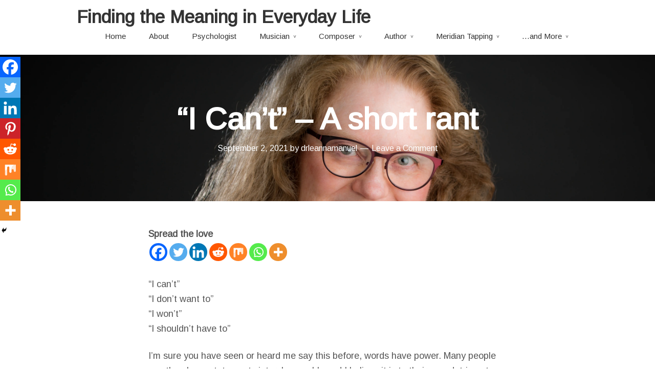

--- FILE ---
content_type: text/css
request_url: https://drleannamanuel.com/wp-content/themes/composer/style.css?ver=6.9
body_size: 5482
content:
/*
Theme Name: Composer
Theme URI: https://themehall.com/composer-one-column-omega-child-theme
Author: themehall.com
Author URI: https://themehall.com
Description: Composer is a responsive One Column Omega child theme. Parallax background, minimalist layout, Valid HTML5 Document, SEO Friendly, multiple page layouts, Theme settings extending the WordPress Customizer
Version: 0.1.6
Text Domain: composer
License: GNU General Public License
License URI: license.txt
Tags: light, green, white, one-column, flexible-width, full-width-template, theme-options, custom-menu, threaded-comments, sticky-post, translation-ready, responsive-layout, fluid-layout

Template: omega

Composer WordPress theme, Copyright (C) 2015 themehall.com
Composer WordPress theme is licensed under the GPL.

*/

/* Baseline Reset (normalize.css 2.1.2)
	Link: http://necolas.github.com/normalize.css/
--------------------------------------------- */
article,aside,details,figcaption,figure,footer,header,hgroup,main,nav,section,summary{display:block}audio,canvas,video{display:inline-block}audio:not([controls]){display:none;height:0}[hidden]{display:none}html{font-family:sans-serif;-ms-text-size-adjust:100%;-webkit-text-size-adjust:100%}body{margin:0}a:focus{outline:thin dotted}a:active,a:hover{outline:0}h1{font-size:2em;margin:.67em 0}abbr[title]{border-bottom:1px dotted}b,strong{font-weight:bold}dfn{font-style:italic}hr{-moz-box-sizing:content-box;box-sizing:content-box;height:0}mark{background:#ff0;color:#000}code,kbd,pre,samp{font-family:monospace,serif;font-size:1em}pre{white-space:pre-wrap}q{quotes:"\201C" "\201D" "\2018" "\2019"}small{font-size:80%}sub,sup{font-size:75%;line-height:0;position:relative;vertical-align:baseline}sup{top:-0.5em}sub{bottom:-0.25em}img{border:0}svg:not(:root){overflow:hidden}figure{margin:0}fieldset{border:1px solid silver;margin:0 2px;padding:.35em .625em .75em}legend{border:0;padding:0}button,input,select,textarea{font-family:inherit;font-size:100%;margin:0}button,input{line-height:normal}button,select{text-transform:none}button,html input[type="button"],input[type="reset"],input[type="submit"]{-webkit-appearance:button;cursor:pointer}button[disabled],html input[disabled]{cursor:default}input[type="checkbox"],input[type="radio"]{box-sizing:border-box;padding:0}input[type="search"]{-webkit-appearance:textfield;-moz-box-sizing:content-box;-webkit-box-sizing:content-box;box-sizing:content-box}input[type="search"]::-webkit-search-cancel-button,input[type="search"]::-webkit-search-decoration{-webkit-appearance:none}button::-moz-focus-inner,input::-moz-focus-inner{border:0;padding:0}textarea{overflow:auto;vertical-align:top}table{border-collapse:collapse;border-spacing:0}

/* Box Sizing
--------------------------------------------- */

*,
input[type="search"] {
	-webkit-box-sizing: border-box;
	-moz-box-sizing:    border-box;
	box-sizing:         border-box;
}

/* Float Clearing
--------------------------------------------- */

.archive-pagination:before,
.clearfix:before,
.entry:before,
.entry-pagination:before,
.post-navigation:before,
.footer-widgets:before,
.nav-primary:before,
.nav-secondary:before,
.site-container:before,
.site-footer:before,
.site-header:before,
.site-inner:before,
.wrap:before {
	content: " ";
	display: table;
}

.archive-pagination:after,
.clearfix:after,
.entry:after,
.entry-pagination:after,
.post-navigation:after,
.footer-widgets:after,
.nav-primary:after,
.nav-secondary:after,
.site-container:after,
.site-footer:after,
.site-header:after,
.site-inner:after,
.wrap:after {
	clear: both;
	content: " ";
	display: table;
}

/*
Defaults
---------------------------------------------------------------------------------------------------- */

/* Typographical Elements
--------------------------------------------- */

html {
	font-size: 62.5%; /* 10px browser default */
}

body {
	background: #fff;
	font-family: Arimo,"Helvetica Neue",Helvetica,Arial,sans-serif;
	color: #555;
	text-rendering: optimizelegibility;
	font-size: 18px;
	line-height: 1.625;
}

::-moz-selection {
	background: #333;
	color: #fff;
}

::selection {
	background: #333;
	color: #fff;
}

a {
	color: #333;
	text-decoration: none;
}

a:hover,
a:focus {
	color: #008CBA;
	text-decoration: none;
}

p {
	margin: 0 0 24px;
	padding: 0;
}

strong {
	font-weight: 700;
}

ol, ul {
	list-style: none;
}

ul {
	list-style: disc outside;
	margin: 0 0 25px 48px;
	padding: 0;
}

ol {
	list-style-type: decimal;
	margin: 0 0 25px 48px;
}

ol ol {
	list-style: upper-roman;
}

ol ol ol {
	list-style: lower-roman;
}

ol ol ol ol {
	list-style: upper-alpha;
}

ol ol ol ol ol {
	list-style: lower-alpha;
}

ul ul, ol ol, ul ol, ol ul {
	margin-bottom: 0;
}

dl {
	margin: 0 0 25px 5px;
}

dl dt {
	font-weight: bold;
	margin: 10px 0 0 0;
}

dl dd {
	margin: 5px 0 0 24px;
}

blockquote,
blockquote::before {
	
}

blockquote {
	margin: 0;
	padding: 24px 40px;
}

blockquote::before {
	content: "\201C";
	display: block;
	font-size: 30px;
	height: 0;
	left: -20px;
	position: relative;
	top: -10px;
}

pre {
	background-color: #F9F9F9;
	overflow: scroll;
	padding: 0 20px;
	white-space: pre;
}

cite {
	font-style: normal;
}

/* Table
--------------------------------------------- */

table {
	border: 1px solid #e5e5e5;
	border-collapse: collapse;
	border-spacing: 0;
	margin-bottom: 25px;
}

table caption {
	margin: 0 0 5px;
	font-size: 15px;
	font-variant: small-caps;
}

th,td {
	padding: 10px;
	-webkit-box-sizing: border-box;
	-moz-box-sizing: border-box;
	-ms-box-sizing: border-box;
	box-sizing: border-box;
}

.widget th,
.widget td {
	padding: 5px 2px;
}

th {
	border-bottom: 1px solid #e5e5e5;
	border-right: 1px solid #e5e5e5;
	background: #f5f5f5;
	font-size: 15px;
	font-weight: normal;
	text-align: left;
}

td {
	border-bottom: 1px solid #e5e5e5;
	border-right: 1px solid #e5e5e5;
}

/* Headings
--------------------------------------------- */

h1,h2,h3,h4,h5,h6,
.h1,.h2,.h3,.h4,.h5,.h6 {
	color: #333333;
	font-weight: normal;
	line-height: 1.2;
	margin: 0;
	margin-bottom: 22px;
	padding: 0;
}

h1,.h1 {
	font-size: 36px;
}

h2,.h2 {
	font-size: 30px;
}

h3,.h3 {
	font-size: 24px;
}

h4,.h4 {
	font-size: 20px;
}

h5,.h5 {
	font-size: 18px;
}

h6,.h6 {
	font-size: 18px;
}

/* Objects
--------------------------------------------- */

embed,
iframe,
img,
object,
video {
	max-width: 100%;
}

img {
	height: auto;
	width: auto\9; /* IE8 */
}

/* Forms
--------------------------------------------- */

input,
select,
textarea {
	background: #fff;
	border: 1px solid #ddd;
	color: #999;
	font-family: 'Helvetica Neue', Helvetica, Arial, sans-serif;
	font-size: 14px;
	padding: 16px;
	max-width: 100%;
}

input:focus,
textarea:focus {
	border: 1px solid #aaa;
	outline: none;
}

::-moz-placeholder {
	color: #999;
}

::-webkit-input-placeholder {
	color: #999;
}

button,
input[type="button"],
input[type="reset"],
input[type="submit"] {
	background: #333;
	border: none;
	box-shadow: none;
	color: #fff;
	cursor: pointer;
	padding: 16px 24px;
	text-transform: uppercase;
	width: auto;
}

button:hover,
input:hover[type="button"],
input:hover[type="reset"],
input:hover[type="submit"] {
	background: #008CBA;
}

input[type="search"]::-webkit-search-cancel-button,
input[type="search"]::-webkit-search-results-button {
	display: none;
}


/*
Structure and Layout
---------------------------------------------------------------------------------------------------- */

/* Site Containers
--------------------------------------------- */

.site-container {
	position: relative;
}

.entry-header {
	margin: 0 auto;
	max-width: 980px;
}

.dslc-page .site-inner .wrap {
	max-width: 100%;
}

.wrap,
.blog .site-inner .wrap,
.archive .site-inner .wrap {
	margin: 0 auto;
	max-width: 980px;
}

.site-inner {	
	clear: both;
	padding: 50px 0;
}

.dslc-page .site-inner {
    padding-top: 0;
}

/* Column Widths and Positions
--------------------------------------------- */

/* Content */

.content {
	width: 700px;
	margin: 0px auto;
}

.layout-2c-l .content {
	float: left;
}

.page-template-full-width .content,
.dslc-page .content {
	width: 100%;
}

/* Primary Sidebar */

.sidebar-primary {
	float: right;
	width: 300px;
}

.layout-1c .sidebar-primary {
	display: none;
}

.layout-2c-r .sidebar-primary {
	float: left;
}

.sidebar-primary a {
	text-decoration: underline;
}
/* WordPress
--------------------------------------------- */

.avatar {
	float: left;
}

.alignleft .avatar {
	margin-right: 24px;
}

.alignright .avatar {
	margin-left: 24px;
}

.search-form input[type="submit"] {
	border: 0;
	clip: rect(0, 0, 0, 0);
	height: 1px;
	margin: -1px;
	padding: 0;
	position: absolute;
	width: 1px;
	display: none;
}

.sticky {
}

img.centered,
.aligncenter {
	display: block;
	margin: 0 auto 24px;
}

img.alignnone {
	margin-bottom: 12px;
}

.alignleft {
	float: left;
	text-align: left;
}

.alignright {
	float: right;
	text-align: right;
}

img.alignleft,
.wp-caption.alignleft {
	margin: 0 24px 24px 0;
}

.wp-caption {
	max-width: 100%;
}

img.alignright,
.wp-caption.alignright {
	margin: 0 0 24px 24px;
}

.wp-caption-text {
	font-size: 14px;
	font-weight: 700;
	margin: 0;
	text-align: center;
}

.gallery {
	display: block;
	clear: both;
	overflow: hidden;
	margin: 0 auto 20px;
}

.gallery .gallery-row {
	display: block;
	clear: both;
	overflow: hidden;
	margin: 0;
}

.gallery .gallery-item {
	overflow: hidden;
	float: left;
	margin: 0 0 16px;
	text-align: center;
	list-style: none;
	padding: 0;
}

.gallery .gallery-item .gallery-icon {
	position:relative;
}

.gallery .gallery-item .gallery-icon img {
	width: auto;
	max-width: 89%;
	height: auto;
	padding: 5%;
	margin: 0 auto;
}

.gallery-caption {
	margin: 0 10px;
}

.widget_calendar table {
	width: 100%;
}

.widget_calendar th {
	text-align: center;
	font-weight: bold;
}
.widget_calendar td {
	text-align: center;
}

.widget_search input.search-field {
	width: 100%;
}

/* Headings
--------------------------------------------- */

.entry-title {
	font-size: 36px;
	word-wrap: break-word;
	line-height: 1.2;
}

/*
Site Header
---------------------------------------------------------------------------------------------------- */
.site-header {
	padding: 15px 0;
}
.site-header > .wrap {
}

.site-header .nav-primary,
.site-header .title-area {
  vertical-align: middle;  
  text-align: left;
  display: inline-block;
}

.site-header .nav-primary {
  float: right;
}


/* Title Area
--------------------------------------------- */

.title-area {
	font-weight: 700;
	text-align: center;
}

.header-image .title-area {
	padding: 0;
}

.site-title {
	font-size: 35px;
	font-weight: bold;
	line-height: 1;
	margin: 0;
}


.site-title a,
.site-title a:hover {
	color: #333;
}

.site-description {
	color: #666;
	font-size: 16px;
	font-weight: 300;
	line-height: 1;
	margin: 0;
}


/*
Site Navigation
---------------------------------------------------------------------------------------------------- */

.omega-nav-menu {
	clear: both;
	color: #999;
	line-height: 1.5;
	margin: 0;
	padding: 0;
	width: 100%;
	text-align: center;
}

.omega-nav-menu li {
	display: inline-block;
	margin: 0;
	padding: 10px 20px;
	text-align: left;
}

.omega-nav-menu a {
	border: none;
	display: block;
	font-size: 15px;
	position: relative;
}

.omega-nav-menu ul {	
	background: #fff;
	left: -9999px;
	margin: 10px 0px 0px -20px;
	opacity: 0;
	padding: 5px 0 5px;
	position: absolute;
	-webkit-transition: opacity .4s ease-in-out;
	-moz-transition:    opacity .4s ease-in-out;
	-ms-transition:     opacity .4s ease-in-out;
	-o-transition:      opacity .4s ease-in-out;
	transition:         opacity .4s ease-in-out;
	width: 200px;
	z-index: 99;
}

.omega-nav-menu ul li {
	padding: 0;
}

.omega-nav-menu .sub-menu .sub-menu,
.omega-nav-menu .children .children {
  margin: -45px 0 0 199px;
}

.omega-nav-menu ul a {	
	border-top: none;
	font-size: 14px;
	padding: 8px 20px;
	position: relative;
	width: 200px;
}

ul.menu-primary ul {
	border-top: 3px solid #008CBA;
}

.nav-primary li:last-child a {
  padding-right: 0;
}

.omega-nav-menu li:hover {
	position: static;
}

.omega-nav-menu li:hover > ul {
	left: auto;
	opacity: 1;
}

.nav-primary li.menu-item-has-children > a {
	padding-right: 12px;
}

.nav-primary li.menu-item-has-children > a:after {
	transform:rotate(90deg); 
	-ms-transform:rotate(90deg);
	-webkit-transform:rotate(90deg);  
	-moz-transform:rotate(90deg);
    content: " > ";
    font-size: 9px;
    position: absolute;
    right: 0px;
    top: 4px;
}

.nav-primary li li.menu-item-has-children > a:after {
	transform:none;
	-ms-transform:none;
	-webkit-transform:none;  
	-moz-transform:none;
	right: 8px;
	top: 11px;
}



/*
Banner
---------------------------------------------------------------------------------------------------- */

.banner {
	background-attachment: fixed;
	background-size: cover;
	-webkit-background-size: cover;
	-moz-background-size: cover;
	-o-background-size: cover;
	text-align: center;
	padding:90px 0px;
	color: #fff;
}

.banner .entry-meta {
	color: #fff;
	font-size: 16px;
}

.banner h3 {
	color: #fff;
	font-size: 20px;
}

.banner a {
	color: #fff;
}

.home .banner {
	padding: 220px 0;
}

.banner .banner-title {
	color: #fff;
	font-size: 60px;
	font-weight: 700;
	margin-bottom: 8px;
}

/*
Content Area
---------------------------------------------------------------------------------------------------- */

/* Entries
--------------------------------------------- */

.blog .entry,
.archive .entry {
	margin-bottom: 30px;
	padding-bottom: 30px;
	background: none repeat scroll 0% 0% #FFF;
	border-bottom: 1px solid #E9E9E9;
}

.entry-content {
	word-wrap: break-word;
}

.entry-content a,
.entry-summary a {
	text-decoration: underline;
}

.entry-content img.wp-post-image {
	margin-bottom: 15px;
}

.entry-summary img.medium,
.entry-summary img.thumbnail,
.entry-content img.medium,
.entry-content img.thumbnail {
	float: left;
	margin: 7px 24px 24px 0;;
}

.entry-content .attachment a,
.entry-content .gallery a {
	border: none;
}

.entry-content .wp-caption p {
	margin-bottom: 0;
}

.entry-meta {
	clear: both;
	color: #666;
	font-size: 15px;
}

.entry-header .entry-meta {
	margin-bottom: 24px;
}

.entry-footer .entry-meta {
	margin: 0;
	padding: 0px 0px 8px;
}

.entry-comments-link::before {
	content: "\2014";
	margin: 0 6px 0 2px;
}

.entry-categories,
.entry-tags {
	display: block;
}

/* Entry Navigation
--------------------------------------------- */

.navigation {
	clear: both;
	font-size: 14px;
	margin: 40px 0px;
	overflow: hidden;
}

.entry .navigation a {
	border-bottom: 1px solid #ddd;
}

.navigation li {
	display: inline;
}

.navigation li a {
	background: #333;
	border-radius: 3px;
	color: #fff;
	cursor: pointer;
	display: inline-block;
	padding: 8px 12px;
}


/* Pagination
--------------------------------------------- */

.pagination .page-numbers {
	padding: 8px 12px;
	border: 1px solid #E9E9E9;
    border-radius: 25px 25px 25px 25px;
    padding: 8px 14px;
    margin: 0 5px 0 0;
	display: inline-block;
}

.pagination .current {
	background-color: #E9E9E9;
}


/* Comments
--------------------------------------------- */

.entry-comments,
#respond {
	background: #fff;
	border-radius: 3px;
}

.entry-comments,
.ping-list,
#respond {
	margin-bottom: 40px;
}

.entry-comments a,
#respond a {
	border-bottom: 1px solid #ddd;
}

.entry-comments .comment-author {
	margin: 0;
}

.entry-comments .comment-content {
	clear: both;
}

#respond input[type="email"],
#respond input[type="text"],
#respond input[type="url"] {
	width: 50%
}

#respond label {
	display: block;
	margin-right: 12px;
}

ol.comment-list {
	margin: 0;
	padding: 0;
}

.comment-list li.ping, .comment-list li.comment {
	list-style-type: none;
}

.comment-list .comment-content > ol, 
.comment-list .comment-content > ul {
	margin-bottom: 24px;
}

li.comment,
li.pingback {
	border: 2px solid #fff;
	border-right: none;
}

li.comment .comment-item,
li.pingback .comment-item {
	background: #f5f5f5;
	margin: 12px 0;
	padding: 32px;
}

li.comment ol {
	margin: 0
}

.comment .avatar ,
.pingback .avatar{
	margin: 0 16px 24px 0;
}

.bypostauthor {
}

.form-allowed-tags {
	background: #f5f5f5;
	font-size: 14px;
	padding: 24px;
}


/*
Sidebars
---------------------------------------------------------------------------------------------------- */

.sidebar {
}

.widget-title {
	word-wrap: break-word;
}

.sidebar ul,
.footer-widgets ul {
	margin: 0;
}

.sidebar li,
.footer-widgets li {
	list-style-type: none;
	margin-bottom: 8px;
	padding: 0;
	word-wrap: break-word;
}

.sidebar ul > li:last-child {
	margin-bottom: 0;
}

.sidebar .widget {
	margin-bottom: 40px;
}

.sidebar .search-form {
	width: 100%;
}

/*
Footer Widgets
---------------------------------------------------------------------------------------------------- */

.footer-widgets {
	background: none repeat scroll 0 0 #E9E9E9;
	border-top: 1px solid #E9E9E9;
	padding: 40px 0 16px;
}

.footer-widgets .widget {
    margin-bottom: 24px;
}

.footer-widgets .col-3 .widget-area {
	float: left;
	padding: 0 3% 0 0;
    width: 33%;
}

.footer-widgets .col-4 .widget-area {
	float: left;
	padding: 0 3% 0 0;
    width: 25%;
}


.footer-widgets .widget-area:last-child {
	padding: 0;
	float: right;
}

/*
Site Footer
---------------------------------------------------------------------------------------------------- */

.site-footer {
	border-top: 1px solid #E9E9E9;
	color: #666;
	font-size: 16px;
	padding: 30px 0;
	text-align: center;
}

.site-footer p {
	margin: 0;
	display: inline;
}

.site-footer a {
	display: inline-block;
}

.tinynav {
	display: none;
}
/*
Media Queries
---------------------------------------------------------------------------------------------------- */

@media only screen and (max-width: 1023px) {
	
	.sidebar-primary,	
	.footer-widgets .col-3 .widget-area,
	.footer-widgets .col-4 .widget-area {
		width: 100%;
	}

	.site-header .title-area {
		text-align: left;
		float: none;
	}

	.header-image .site-header .wrap {
		background-position: center top;
	}

	.wrap {
		width: 90%;
		margin: 0 auto;
	}

	.site-inner,
	.footer-widgets {
		
	}

	.archive-description,
	.entry,
	.entry-comments,
	.entry-footer .entry-meta,
	.sidebar .widget,
	#respond {
		padding: 0;
	}

	.site-inner {
		background: none;
	}

	.omega-nav-menu,
	.site-description,
	.site-header .title-area,
	.site-title {
		text-align: center;
	}

	.omega-nav-menu li.right {
		display: none;
	}	

	.sidebar-primary {
		border-top: 1px solid #E9E9E9;
		padding-top: 40px;
	}

	.site-footer {
		padding: 24px 0;
	}

	.site-footer p {
		margin: 15px 0;
	}

	p.copyright,
	p.credit {
		float: none;
	}

	.nav-primary ul.menu {
		display: none;
	}

	.site-header {
	    padding: 10px 0px;
	}

	.site-header .nav-primary {
		float: right;
	}

	.menu-icon {
		cursor: pointer;
		position: relative;
		z-index: 9;
		top: 6px;
		right: 0px;
		display: block;
	    margin: 0;
	    padding: 10px 30px 16px 0px; 
	}
	.menu-icon span, .menu-icon span:before, .menu-icon span:after {
	  cursor: pointer;
	  border-radius: 1px;
	  height: 4px;
	  width: 24px;
	  background: #333;
	  position: absolute;
	  display: block;
	  content: '';
	}
	.menu-icon span:before {
	  top: -8px; 
	}
	.menu-icon span:after {
	  bottom: -8px;
	}

	.menu-icon span, .menu-icon span:before, .menu-icon span:after {
	  transition: all 300ms ease-in-out;
	  -webkit-transition: all 300ms ease-in-out;
	}
	.menu-icon.active span {
	  background-color: transparent;
	}
	.menu-icon.active span:before, .menu-icon.active span:after {
	  top: 0;
	}
	.menu-icon.active span:before {
	  transform: rotate(45deg);
	  -ms-transform: rotate(45deg); /* IE 9 */
      -webkit-transform: rotate(45deg); /* Chrome, Safari, Opera */
	}
	.menu-icon.active span:after {
	  transform: translateY(-10px) rotate(-45deg);
	  -ms-transform: translateY(-10px) rotate(-45deg); /* IE 9 */
      -webkit-transform: translateY(-10px) rotate(-45deg); /* Chrome, Safari, Opera */
	  top: 10px;
	}

	/*
	.menu-icon {
		cursor: pointer;
		position: relative;
		z-index: 9;
		top: 9px;
		right: 0px;
		display: block;
	    width:24px;
	    margin: 0;
	    text-indent:-999px;
	    height:20px;
	    border-top:4px solid #333;
	    border-bottom:4px solid #333;
	    opacity: 0.8;
	}
	
	.menu-icon:before {
	    content:"";
	    position:absolute;
	    top:4px;
	    left:0;
	    width:100%;
	    border-top:4px solid #333;
	}

	.menu-icon:hover {
		opacity: 1;
	}*/

	.nav-primary ul.menu {
		border-top: 3px solid #008CBA;
		background: #fff;
		left: 0px;
		top: 55px;
	    position: absolute;
	    width: 90%;
	    margin: 0 5%;
	}

	.nav-primary li {
		float: none;
		display: block;
	}

	.nav-primary ul ul {
	    background: none repeat scroll 0% 0% #FFF;
	    left: 0;
	    margin: 0px 0 0 15px;
	    opacity: 1;
	    padding: 5px 0px;
	    position: relative;
	    width: auto;
	    z-index: 99;
	}

	.nav-primary .sub-menu .sub-menu {
	    margin: 0px 0 0 15px;
	}

	.nav-primary ul li {
		padding: 0;
	}
	.nav-primary ul a {
		padding: 8px 20px;
		width: 100%;
	}

	.nav-primary ul a:hover {
		background-color: #f7f7f7;
	}
	.nav-primary li.menu-item-has-children > a:after,
	.nav-primary li li.menu-item-has-children > a:after {
		display: none;
	}

	ul.menu-primary ul {
	    border-top: none;
	}




}

@media only screen and (max-width: 768px) {

	.content {
		width: 100%;
	}

	.home .banner {
	    padding: 90px 0px;
	}

	.banner {
	    padding: 50px 0px;
	}

	.banner .banner-title {
	    font-size: 40px;
	    line-height: 1.2;
	}

	.entry-title {
	    font-size: 26px
	}

	h1 {
		font-size: 24px;
	}

	h2 {
		font-size: 22px;
	}

	h3 {
		font-size: 21px;
	}

}